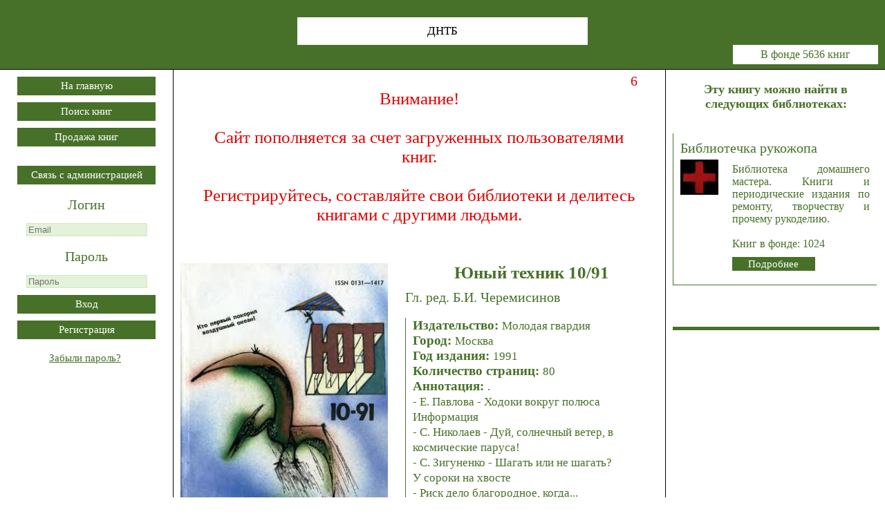

--- FILE ---
content_type: text/html; charset=UTF-8
request_url: https://www.dntb-centr.ru/b/5299
body_size: 6628
content:
<!doctype html>
<html lang='en'>
<head itemscope itemtype="http://schema.org/WPHeader">

<!-- Yandex.RTB -->
<script>window.yaContextCb=window.yaContextCb||[]</script>
<script src="https://yandex.ru/ads/system/context.js" async></script>

	<!-- Yandex.Metrika counter -->
<script type="text/javascript" >
   (function(m,e,t,r,i,k,a){m[i]=m[i]||function(){(m[i].a=m[i].a||[]).push(arguments)};
   m[i].l=1*new Date();k=e.createElement(t),a=e.getElementsByTagName(t)[0],k.async=1,k.src=r,a.parentNode.insertBefore(k,a)})
   (window, document, "script", "https://mc.yandex.ru/metrika/tag.js", "ym");

   ym(87991126, "init", {
        clickmap:true,
        trackLinks:true,
        accurateTrackBounce:true
   });
</script>
<noscript><div><img src="https://mc.yandex.ru/watch/87991126" style="position:absolute; left:-9999px;" alt="" /></div></noscript>
<!-- /Yandex.Metrika counter -->

<!-- Rating Mail.ru counter -->
<script type="text/javascript">
var _tmr = window._tmr || (window._tmr = []);
_tmr.push({id: "3244188", type: "pageView", start: (new Date()).getTime()});
(function (d, w, id) {
  if (d.getElementById(id)) return;
  var ts = d.createElement("script"); ts.type = "text/javascript"; ts.async = true; ts.id = id;
  ts.src = "https://top-fwz1.mail.ru/js/code.js";
  var f = function () {var s = d.getElementsByTagName("script")[0]; s.parentNode.insertBefore(ts, s);};
  if (w.opera == "[object Opera]") { d.addEventListener("DOMContentLoaded", f, false); } else { f(); }
})(document, window, "topmailru-code");
</script><noscript><div>
<img src="https://top-fwz1.mail.ru/counter?id=3244188;js=na" style="border:0;position:absolute;left:-9999px;" alt="Top.Mail.Ru" />
</div></noscript>
<!-- //Rating Mail.ru counter -->

	<title itemprop="headline">Юный техник 10/91</title>
	<meta charset='utf-8' />
	<meta name="viewport" content="width=device-width, initial-scale=1.0">
	<meta itemprop="description" name='description' content='Юный техник 10/91 Гл. ред. Б.И. Черемисинов' />
	<meta itemprop="keywords" name="keywords" content='юный техник, октябрь, 1991 год, журнал, номер, солнечный ветер, солнечный парус, космос, космический парус, Луна, шар, ротор, парашют, для школьников, школьный кружок, техническое творчество, шерстокрыл, радиоэлектроника, для начинающих' />
	<link rel="icon" href="https://dntb-centr.ru/favicon.ico" type="image/x-icon">
	<!--<link rel="icon" href="https://dntb-centr.ru/favicon.svg" type="image/svg+xml">-->
	<link rel='stylesheet' href='../style.css' />
	<link rel='canonical' href='https://dntb-centr.ru/b/5299' />
	<script src="../js/nljs.js"></script>
	<script src="../js/js.js"></script>
	
</head>

<body>
<header id='header' class='header'>
	<div class='top_logo'>
		
	</div>
	<div class='header_div'>
		<div class='header_name'>ДНТБ</div>
		<div class='count_all_book'>В фонде 5636 книг</div>
	</div>
</header>

<!-- Yandex.Metrika counter -->
<script type="text/javascript">
    (function (d, w, c) {
        (w[c] = w[c] || []).push(function() {
            try {
                w.yaCounter32790010 = new Ya.Metrika({
                    id:32790010,
                    clickmap:true,
                    trackLinks:true,
                    accurateTrackBounce:true,
                    trackHash:true
                });
            } catch(e) { }
        });

        var n = d.getElementsByTagName("script")[0],
            s = d.createElement("script"),
            f = function () { n.parentNode.insertBefore(s, n); };
        s.type = "text/javascript";
        s.async = true;
        s.src = "https://mc.yandex.ru/metrika/watch.js";

        if (w.opera == "[object Opera]") {
            d.addEventListener("DOMContentLoaded", f, false);
        } else { f(); }
    })(document, window, "yandex_metrika_callbacks");
</script>
<noscript><div><img src="https://mc.yandex.ru/watch/32790010" style="position:absolute; left:-9999px;" alt="" /></div></noscript>
<!-- /Yandex.Metrika counter -->

<!-- Rating@Mail.ru counter -->
<script type="text/javascript">
var _tmr = window._tmr || (window._tmr = []);
_tmr.push({id: "2695201", type: "pageView", start: (new Date()).getTime()});
(function (d, w, id) {
  if (d.getElementById(id)) return;
  var ts = d.createElement("script"); ts.type = "text/javascript"; ts.async = true; ts.id = id;
  ts.src = (d.location.protocol == "https:" ? "https:" : "http:") + "//top-fwz1.mail.ru/js/code.js";
  var f = function () {var s = d.getElementsByTagName("script")[0]; s.parentNode.insertBefore(ts, s);};
  if (w.opera == "[object Opera]") { d.addEventListener("DOMContentLoaded", f, false); } else { f(); }
})(document, window, "topmailru-code");
</script><noscript><div style="position:absolute;left:-10000px;">
<img src="//top-fwz1.mail.ru/counter?id=2695201;js=na" style="border:0;" height="1" width="1" alt="Рейтинг@Mail.ru" />
</div></noscript>
<!-- //Rating@Mail.ru counter -->


<!-- Yandex.RTB R-A-1602799-25 -->
<script>
window.yaContextCb.push(() => {
    Ya.Context.AdvManager.render({
        "blockId": "R-A-1602799-25",
        "type": "floorAd",
        "platform": "desktop"
    })
})
</script>

<script>window.name = true</script>
<div id='index_page' class='index_page'>
	<nav id='nav' class='nav'>
		<section>
			<article>
						<article id='nav_div'>
		<div id='message' class='header_2_red'></div>
		
		<a href='../index'><input type='button' class='button' value='На главную'></a>
		<a href='../download'><input type='button' class='button' value='Поиск книг'></a>
		<a href='../sale'><input type='button' class='button' value='Продажа книг'></a><br><br>
		<input type='button' class='button' onclick='adminMessage();' value='Связь с администрацией'>
		
		<br><br>
		
		<form id='login_form' name='login_form' action='../script/login.php' enctype='multipart/form-data' target='form_frame' method='POST'>
			<label for='login' class='label_login'>Логин</label><br>
			<input id='login' class='input_form' maxlength='40' name='login' type='email' placeholder='Email' required aria-required='true'><br><br>
			<label for='pass' class='label_login'>Пароль</label><br>
			<input id='pass' class='input_form' name='pass' type='password' maxlength='40' placeholder='Пароль' required aria-required='true'><br>
			<input type='submit' class='button' value='Вход'>
		</form>
		<div id='reg_message'></div>
		<input id='reg_submit' type='submit' class='button' onclick='registerForm_2();' value='Регистрация'>
		<div id='reg_div'></div>
		<br><span class='green_text_1' onclick='restorePass()'>Забыли пароль?</span>
		
		
		
		<iframe id='form_frame' name='form_frame' class='form_frame'></iframe>
	</article>	
			</article>
		</section>
		
		<br><br>
		<div class='nav_rek'>
			
<!-- Yandex.RTB R-A-1602799-1 -->
<div id="yandex_rtb_R-A-1602799-1"></div>
<script>window.yaContextCb.push(()=>{
  Ya.Context.AdvManager.render({
    renderTo: 'yandex_rtb_R-A-1602799-1',
    blockId: 'R-A-1602799-1'
  })
})</script>

<br>

<!-- Yandex.RTB R-A-1602799-20 -->
<div id="yandex_rtb_R-A-1602799-20"></div>
<script>
window.yaContextCb.push(()=>{
	Ya.Context.AdvManager.render({
		"blockId": "R-A-1602799-20",
		"renderTo": "yandex_rtb_R-A-1602799-20"
	})
})
</script>

<br>

<!-- Yandex.RTB R-A-1602799-21 -->
<div id="yandex_rtb_R-A-1602799-21"></div>
<script>
window.yaContextCb.push(()=>{
	Ya.Context.AdvManager.render({
		"blockId": "R-A-1602799-21",
		"renderTo": "yandex_rtb_R-A-1602799-21"
	})
})
</script>

<br>

<!-- Yandex.RTB R-A-1602799-22 -->
<div id="yandex_rtb_R-A-1602799-22"></div>
<script>
window.yaContextCb.push(()=>{
	Ya.Context.AdvManager.render({
		"blockId": "R-A-1602799-22",
		"renderTo": "yandex_rtb_R-A-1602799-22"
	})
})
</script>

		</div>
		
	</nav>
	<div id='data_page' class='data_page'>
	<iframe id='form_frame' name='form_frame' class='form_frame'></iframe>
	
		<!-- Center -->
		<section id='left_column' class='left_column_index'>
			<article class='user_info'>
			
				<div id='warning_box'></div>
				
				<!-- Cover -->
				<div class='user_photo'>
					<img src=../../data/book/book_cover/305_1672925936.jpg width="300px"  title='Юный техник 10/91'>
					
					<div class='nav_panel'>
						<p class='user_data_6'>Прочитали: 1</p>
						<a href='../data/book/f/ed/feda08f45c5d4a369bcfd1d3d4dc824c.pdf' download='Юный техник 10/91.pdf' target='_blank'><input type='button' onclick='updatePopular_2(5299);' class='button' value='Читать'></a>
						<div id='book_control_5299' class='user_data_6'>
							<button class='button_disabled' onclick='displayWarning(2)' value='Добавить в личную библиотеку'>Добавить в личную<br>библиотеку</button>
							<br><br>
							<p class='page_title'>Поделитесь с друзьями</p>
						<script src='//yastatic.net/es5-shims/0.0.2/es5-shims.min.js'></script>
						<script src='https://yastatic.net/share2/share.js'></script>
						<div class='ya-share2' data-curtain data-size='l' data-services='vkontakte,whatsapp,telegram,odnoklassniki,twitter,'></div>					
						</div>
					</div>
					
				</div>
				
				<!-- Data book -->
				<div itemscope itemtype='http://schema.org/Book' class='user_data'>
					<div class='page_title'>
						<h1 itemprop='name'>Юный техник 10/91</h1>
					</div>
					<div>
						<p itemprop='author' class='name'>Гл. ред. Б.И. Черемисинов</p><br>
						<p class='user_data_5'>
							Издательство: <span class='user_data_2'>Молодая гвардия</span><br>
							Город: <span class='user_data_2'>Москва</span><br>
							Год издания: <span class='user_data_2'>1991</span><br>
							Количество страниц: <span class='user_data_2'>80</span><br>
							Аннотация: <span class='user_data_2' itemprop='description'>.<br />
- Е. Павлова - Ходоки вокруг полюса<br />
Информация<br />
- С. Николаев - Дуй, солнечный ветер, в космические паруса!<br />
- С. Зигуненко - Шагать или не шагать?<br />
У сороки на хвосте<br />
- Риск дело благородное, когда...<br />
- Луна станет ближе к Тампере<br />
Патенты отовсюду<br />
- А. Арефьев - Проделки молнии, или Может ли "авоська" мыслить?<br />
- А. Абинов - Шар, ротор, ракета... вместо парашюта<br />
Коллекция эорудита<br />
- А. Ильин - От ящера-гиганта к летучей мыши<br />
Вести с пяти материков<br />
- В. Малов - Царские книги (фантастическая повесть)<br />
Наш дом<br />
- И. Иванов - Ринк-бенди<br />
Патентное бюро<br />
Игротека "ЮТ-магия"<br />
- Н. Варгин - Потягаемся с шерстокрылом?<br />
Пестрое небо: Под знаком качества<br />
Ищу друга<br />
Заочная школа радиоэлектроники<br />
Вопрос - ответ<br />
Советы Робинзона: Умелому и мороз не страшен</span><br>
						</p>
						<p class='user_data_5'>
							ISBN: <span itemprop="isbn" class='user_data_2'></span><br>
							УДК: <span class='user_data_2'></span><br>
							ББК: <span class='user_data_2'></span><br>
						</p>
						<p class='user_data_5'>
							ID: <span class='user_data_2'>5299</span><br>
							Формат: <span class='user_data_2'>.pdf</span><br>
							Размер файла: <span class='user_data_2'>19.15 Мб</span><br>
							Загрузил: <span class='user_data_2'><span class='under_line_point' onclick='showFullUserCard(305)'>Реаниматор Александр</span> 05.01.23</span><br>
						</p>
						<p class='user_data_5'>
							Раздел: <span itemprop='genre' class='user_data_2'>Периодическая литература > Журналы > Юный техник</span><br>
						</p>
					</div>
				</div>
				
				<div class='rek_div_center'>
					
<!-- Yandex.RTB R-A-1602799-7 -->
<div id="yandex_rtb_R-A-1602799-7"></div>
<script>window.yaContextCb.push(()=>{
  Ya.Context.AdvManager.render({
    renderTo: 'yandex_rtb_R-A-1602799-7',
    blockId: 'R-A-1602799-7'
  })
})</script>

				</div>
				
				<div class='z'></div>
			</article>
			
			<div id='oper_button'>
				<input class='button_folder' value='Комментарии' type='button' onclick='lastCommentsBook(5299, 0)'>
				<input class='button_folder_2' value='Похожие книги' type='button' onclick='randomBook(5299, "Периодическая литература", "Журналы", "Юный техник")'>
			</div>
			
				<!-- index search form -->
		<div class='form_box'>
			<form id='search_form' name='search_form' action='../script/search_book_for_page.php' enctype='multipart/form-data' target='form_frame' method='POST'>
				<label for='title' >Название (или его часть):</label>
					<input id='title' name='title' class='input_form' maxlength='150'>
				<label for='autor'>Автор:</label>
					<input id='autor' name='autor' class='input_form' maxlength='120'>
					<input type='submit' class='button_read' value='Поиск'>
			</form>
		</div>

			<!-- Dynamic -->
			<article id='dynamic_info' class='dynamic_info'>
			
				<div id='dynamic_title' class='header_2'><h2>Возможно вас также заинтересуют книги</h2></div>
				<div class='book_card_column'><div id='book_4970' class='book_card'><a href='https://dntb-centr.ru/b/4970' class='under_line_point' target='_blank'>Юный техник 12/83</a><br><div class='book_img'><img src='../data/book/book_cover/305_1665492292_s.jpg' title='Юный техник 12/83'></div><div class='user_data_3'>Автор: Гл. ред. С.В. Чумаков<br>Издательство: Молодая гвардия (Москва)<br>Год издания: 1983<br>Формат: .pdf<br><br></div></div><div id='book_4808' class='book_card'><a href='https://dntb-centr.ru/b/4808' class='under_line_point' target='_blank'>Юный техник 9/78</a><br><div class='book_img'><img src='../data/book/book_cover/305_1660064163_s.jpg' title='Юный техник 9/78'></div><div class='user_data_3'>Автор: Гл. ред. С.В. Чумаков<br>Издательство: Молодая гвардия (Москва)<br>Год издания: 1978<br>Формат: .djvu<br><br></div></div><div id='book_4792' class='book_card'><a href='https://dntb-centr.ru/b/4792' class='under_line_point' target='_blank'>Юный техник 5/77</a><br><div class='book_img'><img src='../data/book/book_cover/305_1660030192_s.jpg' title='Юный техник 5/77'></div><div class='user_data_3'>Автор: Гл. ред. С.В. Чумаков<br>Издательство: Молодая гвардия (Москва)<br>Год издания: 1977<br>Формат: .djvu<br><br></div></div><div id='book_4503' class='book_card'><a href='https://dntb-centr.ru/b/4503' class='under_line_point' target='_blank'>Юный техник 5/65</a><br><div class='book_img'><img src='../data/book/book_cover/305_1649317622_s.jpg' title='Юный техник 5/65'></div><div class='user_data_3'>Автор: Л.Н. Недосугов<br>Издательство: Молодая гвардия (Москва)<br>Год издания: 1965<br>Формат: .djvu<br><br></div></div><div id='book_4483' class='book_card'><a href='https://dntb-centr.ru/b/4483' class='under_line_point' target='_blank'>Юный техник 10/63</a><br><div class='book_img'><img src='../data/book/book_cover/305_1649193037_s.jpg' title='Юный техник 10/63'></div><div class='user_data_3'>Автор: Л.Н. Недосугов<br>Издательство: Молодая гвардия (Москва)<br>Год издания: 1963<br>Формат: .djvu<br><br></div></div><div id='book_5114' class='book_card'><a href='https://dntb-centr.ru/b/5114' class='under_line_point' target='_blank'>Юный техник 9/89</a><br><div class='book_img'><img src='../data/book/book_cover/305_1669224130_s.jpg' title='Юный техник 9/89'></div><div class='user_data_3'>Автор: Гл. ред. В.В. Сухомлинов<br>Издательство: Молодая гвардия (Москва)<br>Год издания: 1989<br>Формат: .pdf<br><br></div></div><div id='book_4430' class='book_card'><a href='https://dntb-centr.ru/b/4430' class='under_line_point' target='_blank'>Юный техник 4/59</a><br><div class='book_img'><img src='../data/book/book_cover/305_1648695872_s.jpg' title='Юный техник 4/59'></div><div class='user_data_3'>Автор: В.Н. Болховитинов<br>Издательство: Молодая гвардия (Москва)<br>Год издания: 1959<br>Формат: .pdf<br><br></div></div><div id='book_5060' class='book_card'><a href='https://dntb-centr.ru/b/5060' class='under_line_point' target='_blank'>Юный техник 6/87</a><br><div class='book_img'><img src='../data/book/book_cover/305_1667930058_s.jpg' title='Юный техник 6/87'></div><div class='user_data_3'>Автор: Гл. ред. В.В. Сухомлинов<br>Издательство: Молодая гвардия (Москва)<br>Год издания: 1987<br>Формат: .pdf<br><br></div></div><div id='book_4960' class='book_card'><a href='https://dntb-centr.ru/b/4960' class='under_line_point' target='_blank'>Юный техник 2/83</a><br><div class='book_img'><img src='../data/book/book_cover/305_1665325514_s.jpg' title='Юный техник 2/83'></div><div class='user_data_3'>Автор: Гл. ред. С.В. Чумаков<br>Издательство: Молодая гвардия (Москва)<br>Год издания: 1983<br>Формат: .pdf<br><br></div></div><div id='book_4657' class='book_card'><a href='https://dntb-centr.ru/b/4657' class='under_line_point' target='_blank'>Юный техник 3/72</a><br><div class='book_img'><img src='../data/book/book_cover/305_1651065164_s.jpg' title='Юный техник 3/72'></div><div class='user_data_3'>Автор: Гл. ред. С.В. Чумаков<br>Издательство: Молодая гвардия (Москва)<br>Год издания: 1972<br>Формат: .djvu<br><br></div></div></div><div class='book_card_column'><div id='book_4840' class='book_card'><a href='https://dntb-centr.ru/b/4840' class='under_line_point' target='_blank'>Юный техник 5/79</a><br><div class='book_img'><img src='../data/book/book_cover/305_1660309385_s.jpg' title='Юный техник 5/79'></div><div class='user_data_3'>Автор: Гл. ред. С.В. Чумаков<br>Издательство: Молодая гвардия (Москва)<br>Год издания: 1979<br>Формат: .djvu<br><br></div></div><div id='book_4696' class='book_card'><a href='https://dntb-centr.ru/b/4696' class='under_line_point' target='_blank'>Юный техник 6/73</a><br><div class='book_img'><img src='../data/book/book_cover/305_1653809242_s.jpg' title='Юный техник 6/73'></div><div class='user_data_3'>Автор: Гл. ред. С.В. Чумаков<br>Издательство: Молодая гвардия (Москва)<br>Год издания: 1973<br>Формат: .djvu<br><br></div></div><div id='book_5019' class='book_card'><a href='https://dntb-centr.ru/b/5019' class='under_line_point' target='_blank'>Юный техник 1/86</a><br><div class='book_img'><img src='../data/book/book_cover/305_1666984858_s.jpg' title='Юный техник 1/86'></div><div class='user_data_3'>Автор: _<br>Издательство: Молодая гвардия (Москва)<br>Год издания: 1986<br>Формат: .pdf<br><br></div></div><div id='book_4588' class='book_card'><a href='https://dntb-centr.ru/b/4588' class='under_line_point' target='_blank'>Юный техник 6/69</a><br><div class='book_img'><img src='../data/book/book_cover/305_1650704721_s.jpg' title='Юный техник 6/69'></div><div class='user_data_3'>Автор: Гл. Ред. С.В. Чумаков<br>Издательство: Молодая гвардия (Москва)<br>Год издания: 1969<br>Формат: .djvu<br><br></div></div><div id='book_4741' class='book_card'><a href='https://dntb-centr.ru/b/4741' class='under_line_point' target='_blank'>Юный техник 3/75</a><br><div class='book_img'><img src='../data/book/book_cover/305_1655204389_s.jpg' title='Юный техник 3/75'></div><div class='user_data_3'>Автор: Гл. ред. С.В. Чумаков<br>Издательство: Молодая гвардия (Москва)<br>Год издания: 1975<br>Формат: .djvu<br><br></div></div><div id='book_5028' class='book_card'><a href='https://dntb-centr.ru/b/5028' class='under_line_point' target='_blank'>Юный техник 10/86</a><br><div class='book_img'><img src='../data/book/book_cover/305_1667313297_s.jpg' title='Юный техник 10/86'></div><div class='user_data_3'>Автор: Гл. ред. В.В. Сухомлинов<br>Издательство: Молодая гвардия (Москва)<br>Год издания: 1986<br>Формат: .pdf<br><br></div></div><div id='book_4620' class='book_card'><a href='https://dntb-centr.ru/b/4620' class='under_line_point' target='_blank'>Юный техник 2/70</a><br><div class='book_img'><img src='../data/book/book_cover/305_1650907023_s.jpg' title='Юный техник 2/70'></div><div class='user_data_3'>Автор: Гл. ред. С.В. Чумаков<br>Издательство: Молодая гвардия (Москва)<br>Год издания: 1970<br>Формат: .djvu<br><br></div></div><div id='book_5030' class='book_card'><a href='https://dntb-centr.ru/b/5030' class='under_line_point' target='_blank'>Юный техник 12/86</a><br><div class='book_img'><img src='../data/book/book_cover/305_1667314952_s.jpg' title='Юный техник 12/86'></div><div class='user_data_3'>Автор: Гл. ред. В.В. Сухомлинов<br>Издательство: Молодая гвардия (Москва)<br>Год издания: 1986<br>Формат: .pdf<br><br></div></div><div id='book_5009' class='book_card'><a href='https://dntb-centr.ru/b/5009' class='under_line_point' target='_blank'>Юный техник 3/85</a><br><div class='book_img'><img src='../data/book/book_cover/305_1666884443_s.jpg' title='Юный техник 3/85'></div><div class='user_data_3'>Автор: _<br>Издательство: Молодая гвардия (Москва)<br>Год издания: 1985<br>Формат: .pdf<br><br></div></div><div id='book_4410' class='book_card'><a href='https://dntb-centr.ru/b/4410' class='under_line_point' target='_blank'>Юный техник 8/57</a><br><div class='book_img'><img src='../data/book/book_cover/305_1648606083_s.jpg' title='Юный техник 8/57'></div><div class='user_data_3'>Автор: В.Н. Болховитинов<br>Издательство: Молодая гвардия (Москва)<br>Год издания: 1957<br>Формат: .pdf<br><br></div></div></div>
			</article>
		</section>
		
		<section id='right_column' class='right_column'>
			<article class='user_info_addition'>
				<header class='header_3'>
						<div class='right_data_column'><h3>Эту книгу можно найти в следующих библиотеках:</h3><div class='book_card'>
	Библиотечка рукожопа<br>
	<div class='book_img'>
		<img src='../data/library/9/img/s/305_1650555095.jpg'>
	</div>
	<div class='user_data_3'>
		Библиотека домашнего мастера. Книги и периодические издания по ремонту, творчеству и прочему рукоделию.<br><br>
		Книг в фонде: 1024<br>
		<a href='../pl/9'><input type='button' class='button_read' value='Подробнее'></a>
	</div>
	<div class='z'></div>
</div></div>
						<div class='z'></div>
				</header>
			</article>
			
			<!-- Вариант 2 -->
			<article class='rek_div'>
				
<!-- Yandex.RTB R-A-1602799-2 -->
<div id="yandex_rtb_R-A-1602799-2"></div>
<script>window.yaContextCb.push(()=>{
  Ya.Context.AdvManager.render({
    renderTo: 'yandex_rtb_R-A-1602799-2',
    blockId: 'R-A-1602799-2'
  })
})</script>

<br>

<!-- Yandex.RTB R-A-1602799-8 -->
<div id="yandex_rtb_R-A-1602799-8"></div>
<script>window.yaContextCb.push(()=>{
  Ya.Context.AdvManager.render({
    renderTo: 'yandex_rtb_R-A-1602799-8',
    blockId: 'R-A-1602799-8'
  })
})</script>

<br>

<!-- Yandex.RTB R-A-1602799-23 -->
<div id="yandex_rtb_R-A-1602799-23"></div>
<script>
window.yaContextCb.push(()=>{
	Ya.Context.AdvManager.render({
		"blockId": "R-A-1602799-23",
		"renderTo": "yandex_rtb_R-A-1602799-23"
	})
})
</script>

				
			</article>
		</section>
		<div class='z'></div>
	</div>
	<div class='z'></div>
</div>
<script>displayRek();</script>		<footer id='footer' class='footer'>
			<p>
<!-- Rating Mail.ru logo -->
<a href="https://top.mail.ru/jump?from=3244188">
<img src="https://top-fwz1.mail.ru/counter?id=3244188;t=427;l=1" style="border:0;" height="31" width="88" alt="Top.Mail.Ru" /></a>
<!-- //Rating Mail.ru logo -->
</p>
		</footer>
	</body>
</html>